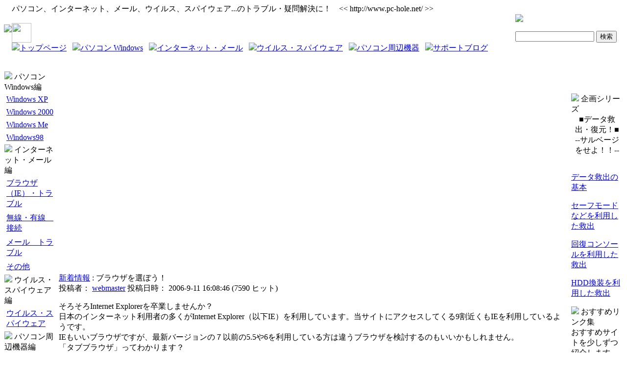

--- FILE ---
content_type: text/html; charset=EUC-JP
request_url: http://www.pc-hole.net/modules/news/article.php?storyid=26
body_size: 14350
content:
<!DOCTYPE html PUBLIC "-//W3C//DTD XHTML 1.0 Transitional//EN" "http://www.w3.org/TR/xhtml1/DTD/xhtml1-transitional.dtd">
<html xmlns="http://www.w3.org/1999/xhtml" xml:lang="ja" lang="ja">
<head>
<meta http-equiv="content-type" content="text/html; charset=EUC-JP" />
<meta http-equiv="content-language" content="ja" />
<meta name="robots" content="index,follow" />
<meta name="keywords" content="パソコン,トラブル,パソコントラブル,windows.windowsxp,windows2000,インターネット,メール,ウィンドウズ,エラー,サポート,パソコンサポート,windowsme,windows98,winxp,win2000,win98,winme,セットアップ,起動,起動エラー" />
<meta name="description" content="パソコン・インターネット・メールのトラブル解決サイト！パソコンの穴。ウィンドウズが起動しない…、インターネットが何か変？などのトラブルや疑問を解消。Win98からWinXPまでWindowsのトラブル解決集！" />
<meta name="rating" content="general" />
<meta name="author" content="www.pc-hole.net" />
<meta name="copyright" content="Copyright &copy; 2006" />
<meta name="generator" content="XOOPS" />
<title>パソコンの穴｜パソコントラブル解決サイト！ - ニュース</title>
<link href="http://www.pc-hole.net/favicon.ico" rel="SHORTCUT ICON" />
<link rel="stylesheet" type="text/css" media="all" href="http://www.pc-hole.net/xoops.css" />
<link rel="stylesheet" type="text/css" media="all" href="http://www.pc-hole.net/themes/xintel2/style.css" />
<!-- RMV: added module header -->

<link rel="stylesheet" type="text/css" media="all" href="http://www.pc-hole.net/modules/d3blog/index.php?page=css&amp;type=block" />

<script type="text/javascript">
<!--
//--></script><script type="text/javascript" src="http://www.pc-hole.net/include/xoops.js"></script><script type="text/javascript"><!--
//-->
</script>
</head>
<body>

<table width="100%" border="0" cellspacing="0" cellpadding="0">
<tr> 
<td id=headerl>
<a href="http://www.pc-hole.net/"><img src="http://www.pc-hole.net/themes/xintel2/logo.gif"></a>
</td>

<td id=headerc>
パソコン、インターネット、メール、ウイルス、スパイウェア...のトラブル・疑問解決に！　<< http://www.pc-hole.net/ >><br><br>
<img src="http://www.pc-hole.net/themes/xintel2/dot.gif" width=40 height=40><br>
<img src="http://www.pc-hole.net/themes/xintel2/blt.gif"><a href="http://www.pc-hole.net/index.php">トップページ</a>&nbsp;&nbsp;
<img src="http://www.pc-hole.net/themes/xintel2/blt.gif"><a href="http://www.pc-hole.net/modules/pc0/index.php?id=40">パソコン Windows</a>&nbsp;&nbsp;
<img src="http://www.pc-hole.net/themes/xintel2/blt.gif"><a href="http://www.pc-hole.net/modules/pc4/index.php?id=1">インターネット・メール</a>&nbsp;&nbsp;
<img src="http://www.pc-hole.net/themes/xintel2/blt.gif"><a href="http://www.pc-hole.net/modules/pc5/index.php?id=1">ウイルス・スパイウェア</a>&nbsp;&nbsp;
<img src="http://www.pc-hole.net/themes/xintel2/blt.gif"><a href="http://www.pc-hole.net/modules/pc6/index.php?id=1">パソコン周辺機器</a>&nbsp;&nbsp;
<img src="http://www.pc-hole.net/themes/xintel2/blt.gif"><a href="http://www.pc-hole.net/modules/weblog/index.php">サポートブログ</a>
</td>

<td id=headerr><img src="http://www.pc-hole.net/themes/xintel2/titlebar.gif"><br><br>
<form action="http://www.pc-hole.net/search.php" method="get" style="margin:0px;">
<input type="text" name="query" size="18"/>
<input type="hidden" name="action" value="results" />
<input type="submit" name="searchSubmit" value="検索" />
</form>
</td>
</tr>

<tr> 
<td colspan="3" id=headerbar>&nbsp;</td>
</tr>
</table>

<br>
  <table cellspacing="0">
    <tr>
      <td id="leftcolumn">
        <!-- Start left blocks loop -->
        		<div class="blockTitle"><img src="http://www.pc-hole.net/themes/xintel2/point.gif"> パソコン　Windows編</div>
		<div class="blockContent"><table cellspacing="0">
  <tr>
    <td id="mainmenu">
      <!-- start module menu loop -->
                                    <a class="menuTop" href="/modules/pc0/index.php?id=1" target="_self">Windows XP</a>
                                                              <a class="menuMain" href="/modules/pc1/index.php?id=1" target="_self">Windows 2000</a>
                                                              <a class="menuMain" href="/modules/pc2/index.php?id=1" target="_self">Windows Me</a>
                                                              <a class="menuMain" href="/modules/pc3/index.php?id=1" target="_self">Windows98</a>
                                      <!-- end module menu loop -->
    </td>
  </tr>
</table></div>
        		<div class="blockTitle"><img src="http://www.pc-hole.net/themes/xintel2/point.gif"> インターネット・メール編</div>
		<div class="blockContent"><table cellspacing="0">
  <tr>
    <td id="mainmenu">
      <!-- start module menu loop -->
                                    <a class="menuTop" href="/modules/pc4/index.php?id=1" target="_self">ブラウザ（IE）・トラブル</a>
                                                              <a class="menuMain" href="/modules/pc4/index.php?id=2" target="_self">無線・有線　接続</a>
                                                              <a class="menuMain" href="/modules/pc4/index.php?id=3" target="_self">メール　トラブル</a>
                                                              <a class="menuMain" href="/modules/pc4/index.php?id=4" target="_self">その他</a>
                                      <!-- end module menu loop -->
    </td>
  </tr>
</table></div>
        		<div class="blockTitle"><img src="http://www.pc-hole.net/themes/xintel2/point.gif"> ウイルス・スパイウェア編</div>
		<div class="blockContent"><table cellspacing="0">
  <tr>
    <td id="mainmenu">
      <!-- start module menu loop -->
                                    <a class="menuTop" href="/modules/pc5/index.php?id=1" target="_self">ウイルス・スパイウェア</a>
                                      <!-- end module menu loop -->
    </td>
  </tr>
</table></div>
        		<div class="blockTitle"><img src="http://www.pc-hole.net/themes/xintel2/point.gif"> パソコン周辺機器編</div>
		<div class="blockContent"><table cellspacing="0">
  <tr>
    <td id="mainmenu">
      <!-- start module menu loop -->
                                    <a class="menuTop" href="/modules/pc6/index.php?id=1" target="_self">プリンタ・スキャナ</a>
                                                              <a class="menuMain" href="/modules/pc6/index.php?id=2" target="_self">ドライブ・デジカメ、etc・・</a>
                                      <!-- end module menu loop -->
    </td>
  </tr>
</table></div>
        		<div class="blockTitle"><img src="http://www.pc-hole.net/themes/xintel2/point.gif"> 最新のブログエントリー</div>
		<div class="blockContent"><ul class="d3blogBlockLatestEntries">
	<li><a href="http://www.pc-hole.net/modules/d3blog/details.php?bid=28">ひさびさですが・・・</a><span>(2008/10/17)</span>
	</li>
	<li><a href="http://www.pc-hole.net/modules/d3blog/details.php?bid=27">ある会社との付き合い...</a><span>(2007/10/10)</span>
	</li>
	<li><a href="http://www.pc-hole.net/modules/d3blog/details.php?bid=26">やっつけ仕事？</a><span>(2007/09/03)</span>
	</li>
	<li><a href="http://www.pc-hole.net/modules/d3blog/details.php?bid=25">新潟県中越沖地震</a><span>(2007/07/16)</span>
	</li>
	<li><a href="http://www.pc-hole.net/modules/d3blog/details.php?bid=24">明けました・・・</a><span>(2007/01/16)</span>
	</li>
	<li><a href="http://www.pc-hole.net/modules/d3blog/details.php?bid=23">危険な訪問者</a><span>(2006/10/20)</span>
	</li>
	<li><a href="http://www.pc-hole.net/modules/d3blog/details.php?bid=22">Windows Me</a><span>(2006/09/22)</span>
	</li>
	<li><a href="http://www.pc-hole.net/modules/d3blog/details.php?bid=21">クルマにもマナーを！...</a><span>(2006/09/12)</span>
	</li>
	<li><a href="http://www.pc-hole.net/modules/d3blog/details.php?bid=20">ウソつくオンナたち</a><span>(2006/09/04)</span>
	</li>
	<li><a href="http://www.pc-hole.net/modules/d3blog/details.php?bid=19">クレーマー</a><span>(2006/08/23)</span>
	</li>
</ul>
<span class="moreBlogs"><a href="http://www.pc-hole.net/modules/d3blog/">D3ブログのトップへ</a></span></div>
        		<div class="blockTitle"><img src="http://www.pc-hole.net/themes/xintel2/point.gif"> Blog & Link</div>
		<div class="blockContent"><A HREF="http://blog.with2.net/link.php?314469" target="_blank">人気blogへの道</A>
<br><br>
<A HREF="/modules/hobby/index.php?id=5">りんくマン</a></div>
                <!-- End left blocks loop -->

      </td>

      <td id="centercolumn">

        <!-- Display center blocks if any -->
                <!-- End display center blocks -->

        <div id="content">
          <div style="text-align: left; margin: 10px;"></div>

<div style="padding: 3px; margin-right:3px;">
<div class="item">
  <div class="itemHead"><span class="itemTitle"><a href='http://www.pc-hole.net/modules/news/index.php?storytopic=2'>新着情報</a>&nbsp;:&nbsp;ブラウザを選ぼう！</span></div>
  <div class="itemInfo">
    <span class="itemPoster">投稿者： <a href="http://www.pc-hole.net/userinfo.php?uid=1">webmaster</a></span> <span class="itemPostDate">投稿日時： 2006-9-11 16:08:46</span> (<span class="itemStats">7590 ヒット</span>)
  </div>
  <div class="itemBody">
    
    <p class="itemText">そろそろInternet Explorerを卒業しませんか？<br />日本のインターネット利用者の多くがInternet Explorer（以下IE）を利用しています。当サイトにアクセスしてくる9割近くもIEを利用しているようです。<br />IEもいいブラウザですが、最新バージョンの７以前の5.5や6を利用している方は違うブラウザを検討するのもいいかもしれません。<br />「タブブラウザ」ってわかります？<br />ひとつのブラウザで複数のHPを開けて、タブで簡単に切り替えができます。IE6以前だと複数のサイトを開くにはその度サイトを移動するか、もう一つIEを起動させてその別ウィンドウに表示させなければなりません。IE7でタブブラウザとなっていますが、IE7を使えるのはWinXPユーザーのみ。それ以外のOSを使っている方は違うブラウザを利用することでタブブラウザの便利さを実感できます。<br />また、IEにトラブルが発生した場合なども、別ブラウザを利用してHPを閲覧することも可能です。<br />当然、IE以外のブラウザをインストールしたからといって、IEがつかえないわけではありませんので、これを機会に違うブラウザを使ってみませんか？<br /><br />　⇒　<a href="http://www.pc-hole.net/modules/pc4/index.php?id=65">ブラウザを選ぼう！</a><br /><hr><br /><A href="http://px.a8.net/svt/ejp?a8mat=169ZJ5+8QCW6Q+HFS+65U42" target="_blank">これは、間違いなく、今日本で一番売れているアフィリエイトノウハウで、日本で一番評価が高いアフィリエイトノウハウです。</A><br /><img border="0" width="1" height="1" src="http://www18.a8.net/0.gif?a8mat=169ZJ5+8QCW6Q+HFS+65U42" alt=""><br /><br /><a href="http://px.a8.net/svt/ejp?a8mat=169ZJ5+8SQMLU+152W+5YZ75" target="_blank"><br /><img border="0" width="468" height="60" alt="" src="http://www26.a8.net/svt/bgt?aid=071009825532&wid=001&eno=01&mid=s00000005324001003000&mc=1"></a><br /><img border="0" width="1" height="1" src="http://www13.a8.net/0.gif?a8mat=169ZJ5+8SQMLU+152W+5YZ75" alt=""><br /><br /></p>
  </div>
  <div class="itemFoot">
    <span class="itemAdminLink"></span> <span class="itemPermaLink"></span>
  </div>
</div></div>

<div style="text-align: left; margin: 10px;"></div>

<div style="padding: 5px; text-align: right;
margin-right:3px;">
<a href="print.php?storyid=26"><img
src="images/print.gif" border="0"
alt="印刷用ページ" /></a> <a target="_top"
href="mailto:?subject=パソコンの穴｜パソコントラブル解決サイト！で見つけた興味深いニュース&amp;body=以下はパソコンの穴｜パソコントラブル解決サイト！で見つけた非常に興味深いニュース記事です：:  http://www.pc-hole.net/modules/news/article.php?storyid=26"><img src="images/friend.gif"
border="0" alt="このニュースを友達に送る" /></a>
</div>

<div style="text-align: center; padding: 3px;
margin:3px;">


</div>

<div style="margin:3px; padding: 3px;">
<!-- start comments loop -->
<!-- end comments loop -->
</div>

        </div>
      </td>

      
      <td id="rightcolumn">
        <!-- Start right blocks loop -->
        		<div class="blockTitle"><img src="http://www.pc-hole.net/themes/xintel2/point.gif"> 企画シリーズ</div>
		<div class="blockContent"><div style="text-align:center">■データ救出・復元！■<br>
--サルベージをせよ！！--</div><br>
<p><a href="/modules/hobby/index.php?id=10">データ救出の基本</a></p>
<p><a href="/modules/hobby/index.php?id=11">セーフモードなどを利用した救出</a></p>
<p><a href="/modules/hobby/index.php?id=12">回復コンソールを利用した救出</a></p>
<p><a href="/modules/hobby/index.php?id=13">HDD換装を利用した救出</a></p></div>
        		<div class="blockTitle"><img src="http://www.pc-hole.net/themes/xintel2/point.gif"> おすすめリンク集</div>
		<div class="blockContent">おすすめサイトを少しずつ紹介します。
<br>
<p><a href="http://www.tamakinouen.com/" target="_blank">新潟産コシヒカリ通販</a></p>
<p><a href="http://www.sanjo-yamani.com/" target="_blank">酒販売・配送の新潟三条のヤマニ</a></p>
<p><a href="http://www.roumu-hirasawa.com/" target="_blank">平澤社労士事務所</a></p>
<p><a href="http://www.pure-stage.com/" target="_blank">新潟長岡Pure-Stage</a></p>
<p><a href="http://www.fine-table.com/" target="_blank">こだわり卵通販：ふぁいんてーぶる</a></p>
<p><a href="http://www.niigata-aji.net/" target="_blank">こだわり産直ギフト通販ショップ</a></p>
<p><a href="http://www.omoide-tamago.com/" target="_blank">思い出たまご</a></p>
<p><a href="http://www.gl-club.net/" target="_blank">グルメランド倶楽部・通販ショップ</a></p>
<p><a href="http://www.shinko-niigata.co.jp/" target="_blank">シンコー</a></p>
<p><a href="http://www.kenoh-navi.com/" target="_blank">県央ナビ</a></p>
<p><a href="http://www.nagaoka-rentacar.com/" target="_blank">長岡レンタカー</a></p>
<p><a href="http://www.sasage-gift.co.jp/" target="_blank">コンペくん</a></p>
<p><a href="http://www.tsubame-k.net/" target="_blank">新潟ホームページ製作・ケーネット</a></p></div>
                <!-- End right blocks loop -->
      </td>

      
    </tr>
  </table>

<table cellspacing="0">
<tr> 
<td colspan="3" id=headerbar>&nbsp;</td>
</tr>

<tr>
<td id="footerl"></td>
<td id="footerc">&nbsp;&nbsp;Powered by <a href="http://www.xoops.org/" target=_blank>XOOPS</a>&nbsp;◇&nbsp;Desinged by <a href="http://www.oceannet.jp/">OCEAN-NET</a>
</td>
<td id="footerr">copyright (c) 2004 All right reserved.</td>
</tr>
</table>

</body>
</html>

--- FILE ---
content_type: text/css
request_url: http://www.pc-hole.net/modules/d3blog/index.php?page=css&type=block
body_size: 4641
content:
/*----- d3blog common -----*/
.d3blogBlockTable {
    width: 100%;
    border-collapse: collapse;
    color: #1b1b18;
    font-size: 1em;
}
.d3blogBlockTable th {
    font-weight: bold;
    background: #2F5376;
    color: #fff;
    text-align: center;
    vertical-align: middle;
    border: 1px solid #bfbfbf;
    line-height: 2.0;
}
.d3blogBlockTable td { border: 1px solid #bfbfbf; line-height: 1.5; }
.d3blogBlockTable .even td { background-color: #dee3e7; }
.d3blogBlockTable .odd td { background-color: #E9E9E9; }
.d3blogBlockTable .center { text-align:center; }
.d3blogBlockTable .right { text-align:right;}
.d3blogBlockTable .top { vertical-align:top;}
.d3blogBlockTable .middle { vertical-align:middle;}
.d3blogBlockTable .bottom { vertical-align:bottom;}

.d3blogBlockTable dl,
.d3blogBlockTable dt,
.d3blogBlockTable dd { margin:0; padding:0; }

/* calendar block */
#d3blogBlockCalendar {
    empty-cells: show;
    font-size: 100%;
    margin: 0 auto;
    width: 132px;   /* change if you like:  pixels = column with * 7 + cellspacing */
                    /* sample 14*7+6=104 or 18*7+6=132 or 22*7+6=160 */
}

#d3blogBlockCalendar a {text-decoration: underline;}

#d3blogBlockCalendar a:hover { background: transparent; color: #c00;}

#d3blogBlockCalendar caption {
    color: #000;
    font: 100% Tahoma, Arial, Serif;/* Font-size critical if you change box width */
    margin: 0 auto;
    padding: 0;
    text-align: center;
}

#d3blogBlockCalendar #to-this { padding: 0; }
#d3blogBlockCalendar caption a { text-decoration:none; }
#d3blogBlockCalendar caption a:hover { color: #c00; }
#d3blogBlockCalendar a#to-nextM { padding: 0 7px; }
#d3blogBlockCalendar a#to-prevM { padding: 0 7px; }

#d3blogBlockCalendar th {
    text-transform: none;
    font-size: 90%; /* Font-size critical if you change box width */
    font-weight: normal;
    text-align: center;
    vertical-align: middle;
    width: 18px;    /* Critical if you change box width */
    height: 18px;   /* Critical if you change box width */
    background: #2F5376;
    padding: 0;
}

#d3blogBlockCalendar td {
    color: #000;
    font: normal 100% Tahoma, Arial, Serif; /* Font-size critical if you change box width */
    text-align: center;
    vertical-align: middle;
    width: 18px;    /* Critical if you change box width */
    height: 18px;   /* Critical if you change box width */
    padding: 0;
}

#d3blogBlockCalendar .today { border: 1px solid #369; }
#d3blogBlockCalendar .today a{ text-decoration: none !important; }

#d3blogBlockCalendar th.sunday,
#d3blogBlockCalendar td.sunday {}
#d3blogBlockCalendar th.saturday,
#d3blogBlockCalendar td.saturday {}
#d3blogBlockCalendar td.prevmonth,
#d3blogBlockCalendar td.nextmonth {color: #dda;}  /* hides if the same color used as background */

/* category block */
.d3blogBlockCategory { margin:0 0 0 3px; padding:0; list-style:inside; }
.d3blogBlockCategory li { margin:0; padding:0; }
.d3blogBlockCatChild { margin:0 0 0 8px; padding:0; list-style:inside; }

/* archive block */
.d3blogBlockArchive { margin:0 0 0 3px; padding:0; list-style:inside; }
.d3blogBlockArchive li { margin:0; padding:0; }
.d3blogBlockArchNav { margin:0 8px 0 0; text-align:right; }
.d3blogBlockArchSort { margin:0 0 0 8px; }

/* latest entries block */
.d3blogBlockLatestEntries { margin:0 0 0 3px; padding:0; list-style:inside; }
.d3blogBlockLatestEntries li { margin:0; padding:0;}
.d3blogBlockLatestEntries li p { margin:.3em 0 .3em 1em; padding:0;}

/* recent trackback block */
.d3blogBlockTB { margin:0 0 0 3px; padding:0; list-style:inside; }
.d3blogBlockTB li { margin:0; padding:0; }
.d3blogBlockTB .tbdate {}

/* recent comment block */
.d3blogBlockComments { margin:0 0 0 3px; padding:0; list-style:inside; }
.d3blogBlockComments li { margin:0; padding:0; }
.d3blogBlockComments li span {}

/* bloggers list */
.d3blogBlockBloggers { margin:0 0 0 3px; padding:0; list-style:inside; }
.d3blogBlockBloggers li { margin:0; padding:0; }
.d3blogBlockBloggersNav { margin:0 8px 0 0; text-align:right; }

.moreBlogs { display:block; text-align:right; }
.readMore { display:block; padding-top:1em; }

/***------------ experimental -------------***/
/* Clearing float   www.positioniseverything.net */
.clearFix:after {
    content: ".";
    display: block;
    height: 0;
    clear: both;
    visibility: hidden;
}
.clearFix {
	display: inline-block;
}
/* Hides from IE-mac \*/
* html .clearFix {height: 1%;}
.clearFfix {display: block;}
/* End hide from IE-mac */